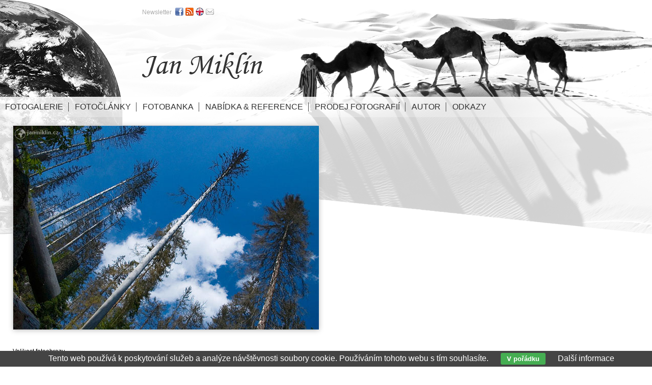

--- FILE ---
content_type: text/html; charset=UTF-8
request_url: https://www.janmiklin.cz/koupit/np-sumava-9294.html
body_size: 3176
content:
<!DOCTYPE html PUBLIC '-//W3C//DTD XHTML 1.0 Transitional//EN' 'http://www.w3.org/TR/xhtml1/DTD/xhtml1-transitional.dtd'>
<html xmlns="http://www.w3.org/1999/xhtml" xml:lang="cs" lang="cs">

<head>
<title>Koupit fotografii | Jan Miklín</title>
<meta http-equiv="Content-type" content="text/html; charset=utf-8" />
<meta name="Content-language" content="cs" />

<meta name="viewport" content="width=device-width, initial-scale=1" />
<link rel="icon" href="https://www.janmiklin.cz/favicon.ico" />
<meta name="author" content="Jan Miklín" />
<meta name="robots" content="all,follow" />
<link rel="alternate" type="application/rss+xml" title="Jan Miklín | fotogalerie" href="/rss.xml" />
<link rel="stylesheet" type="text/css" href="/include/styles_2023_11_27.css" media="screen,projection" />
<link rel="stylesheet" type="text/css" href="/include/responsive.css" media="screen,projection" />
<link rel="stylesheet" type="text/css" href="/scripts/responsivemenu/responsive-nav.css" media="screen,projection" />
<script type="text/javascript" src="/scripts/responsivemenu/responsive-nav.js"></script>
<link rel="stylesheet" type="text/css" href="/include/print.css" media="print" />

<!--[if lte IE 6]>
<link href="/include/ie6.css" rel="stylesheet" type="text/css" />
<![endif]-->

<script type="text/javascript" src="/scripts/jquery/jquery-1.9.1.min.js"></script>
<script type="text/javascript" src="/scripts/rollovereffects/hover.js"></script>
<script type="text/javascript" src="/scripts/scripts.js"></script>


<script type="text/javascript" src="https://ws.sharethis.com/button/buttons.js"></script>
<script type="text/javascript">stLight.options({publisher: "ur-dba131e9-b4c2-669-cb20-990386663fd"});</script>

</head>

<body>



<!-- Container -->
<div id="container">





<!-- Header -->
<div id="header">

<h1>
  <a href="/" title="Koupit fotografii | Jan Miklín">
    <span>
      Koupit fotografii | Jan Miklín
    </span>
  </a>
</h1>

</div>
<!-- /Header -->






<!-- Menu -->
<div id="menu">

<nav class="nav-collapse">

<ul>
  <li><a href="/galerie/" title="Fotogalerie | Jan Miklín">Fotogalerie</a></li>
  <li><a href="/clanky/" title="Fotočlánky | Jan Miklín">Fotočlánky</a></li>
  <li><a href="/galerie/fotobanka/" title="Fotobanka | Jan Miklín">Fotobanka</a></li>
  <li><a href="/stitky/nabidky-a-reference/" title="Nabídka &amp; Reference | Jan Miklín">Nabídka &amp; Reference</a></li>
  <li><a href="/prodej-fotografii.html" title="Prodej fotografií | Jan Miklín">Prodej fotografií</a></li>
  <li><a href="/autor.html" title="Autor | Jan Miklín">Autor</a></li>
  <li class="last"><a href="/odkazy.html" title="Odkazy | Jan Miklín">Odkazy</a></li>
</ul>

</nav>

</div>
<!-- /Menu -->




<!-- Content -->
<div id="content"><div id="content-inner"><div class="clear"><br/></div><div class="shadow"><a href="#" title="NP Šumava" class="order-img"><img src="/thumbs/np-sumava-9294.jpg" alt="NP Šumava" /></a></div><form action="#order" method="post" id="order"><label for="size_form">Velikost fotoobrazu</label><select name="size_form" id="size_form"><option value="0" >45 × 30 cm</option><option value="1" >60 × 40 cm</option><option value="2" >100 × 60 cm</option><option value="3" >150 × 100 cm</option><option value="4" >225 × 150 cm</option></select><label for="type_form">Provedení fotoobrazu</label><select name="type_form" id="type_form"><option value="0" >pouze tisk</option><option value="1" >tisk, laminace, kappa deska</option><option value="2" >tisk, laminace, kappa deska, rám</option><option value="3" >tisk, laminace, hliníková deska</option><option value="4" >tisk na plátno a vypnutí na rám</option><option value="5" >elektronická fotografie na web</option><option value="6" >přímý tisk na dibond</option><option value="7" >samolepící tapeta</option></select><label for="name_form">Vaše jméno *</label><input id="name_form" type="text" name="name_form" value="" /><label for="email_form">Váš email *</label><input id="email_form" type="text" name="email_form" value="" /><label for="note_form">Poznámka či komentář</label><input id="note_form" type="text" name="note_form" value="" /><label for="antispam_form">Antispam <span>(zapiš pozpátku!)</span></label><input id="antispam_form" type="text" name="spam" value="" /> <div class="antispam-pismena"><img src="/pismena/png-000000/6.png" alt="6" /><img src="/pismena/png-000000/15.png" alt="15" /><img src="/pismena/png-000000/13.png" alt="13" /><img src="/pismena/png-000000/4.png" alt="4" /><img src="/pismena/png-000000/1.png" alt="1" /><input type="hidden" name="spam_control" value="1413156" /></div><input class="form-button" type="submit" name="order" value="Odeslat objednávku" /></form><div class="article order-article"><h3>Orientační ceník fotoobrazů</h3>
<table style="width: 100%;">
	<thead>
		<tr>
			<th>Rozměry (cm)</th>

			<th>Pouze tisk</th>

			<th>Tisk, laminace, kappa</th>

			<th>Tisk, laminace, hliníková deska</th>

			<th>Přímý tisk na dibond, laminace</th>

			<th>Tisk, laminace, kappa, rám*</th>

			<th>Tisk na plátno + napnutí na rám</th>

			<th>samolepící fototapeta</th>
		</tr>
	</thead>

	<tbody>
		<tr>
			<td>45×30</td>

			<td>900</td>

			<td>1000</td>

			<td>1300</td>

			<td>1000</td>

			<td>1300</td>

			<td>1000</td>

			<td>900</td>
		</tr>

		<tr>
			<td>60×40</td>

			<td>1300</td>

			<td>1600</td>

			<td>1900</td>

			<td>1500</td>

			<td>2000</td>

			<td>1600</td>

			<td>1300</td>
		</tr>

		<tr>
			<td>100×65</td>

			<td>1800</td>

			<td>2700</td>

			<td>2900</td>

			<td>2100</td>

			<td>3400</td>

			<td>2200</td>

			<td>1700</td>
		</tr>

		<tr>
			<td>150×100</td>

			<td>3200</td>

			<td>6400</td>

			<td>4800</td>

			<td>3600</td>

			<td>6400</td>

			<td>3700</td>

			<td>3000</td>
		</tr>

		<tr>
			<td>225×150</td>

			<td>x</td>

			<td>x</td>

			<td>x</td>

			<td>6000</td>

			<td>x</td>

			<td>9000</td>

			<td>5000</td>
		</tr>
	</tbody>
</table>

<ul>
	<li>cena platí pro hliníkový rám Nielsen, profil 02. Při výběru jiného
	typu rámu se může lišit.</li>
</ul>

<!-- by Texy2! --></div><div class="clear"><br/></div><div class="clear"></div>


<!-- Menu -->
<div id="menu-footer">

<ul>
<li><a href="http://www.janmiklin.cz/clanek-fripito-fotograficky-pruvodce-kyrgyzstanem/" title="Fotoprůvodce Kyrgyzstánem | Jan Miklín">Fotoprůvodce Kyrgyzstánem</a></li>
<li><a href="http://www.janmiklin.cz/clanek-fripito-fotograficky-pruvodce-palavou/" title="Fotoprůvodce Pálavou | Jan Miklín">Fotoprůvodce Pálavou</a></li>
<li><a href="/clanek-fotograficke-obrazy-prodej-fotografii/" title="Fotografické obrazy | Jan Miklín">Fotografické obrazy</a></li>
<li><a href="http://www.atlaspalavy.cz" title="Atlas CHKO Pálava | Jan Miklín">Atlas CHKO Pálava</a></li>
<li class="last"><a href="http://www.mapavina.cz" title="Mapa vína a vinohradů | Jan Miklín">Mapa vína a vinohradů</a></li>
</ul>

</div>
<!-- /Menu -->


</div></div>
<!-- /Content -->



<!-- Footer -->
<div id="footer"><address>Copyright &copy; 2025 <a href="mailto:miklin@email.cz" title="Jan Miklín">Jan Miklín</a>.<br/>Všechna <dfn title="Veškeré zdrojové kódy, grafické soubory a texty (i jejich části) jsou předmětem autorského práva ve smyslu Autorského zákona č. 121/2000, §11. Autorem webu je Michal Vitásek.">práva vyhrazena</dfn>. Vytvořil <a href="http://www.fotokoutek.cz" title="Tvorba webové galerie a webových stránek" target="_blank">Abulafia design</a> | <a href="/webova-galerie.html" title="Webová galerie">web galerie</a>, <a href="http://www.fotopraha.com" title="Fotografie Prahy" target="_blank">Michal Vitásek</a> 2015.</address></div>
<!-- /Footer -->





</div>
<!-- /Container -->


<!-- Social -->
<div id="socialmenu">
<div id="socialmenuin">
<div>
<a href="/newsletter/" title="Newsletter" class="newsletter">Newsletter</a>
<a href="https://www.facebook.com/jan.miklin?fref=ts" title="Facebook" target="_blank"><img src="/images/facebook.png" /></a>
<a href="/rss/clanky/" title="RSS" target="_blank"><img src="/images/rss.png" /></a>
<a href="/english.html" title="English"><img src="/images/uk.png" /></a>
<a href="mailto:miklin@email.cz" title="Email"><img src="/images/email.png" /></a>
</div>
</div>
</div>
<!-- /Social -->

<div class="eu-cookies">Tento web používá k poskytování služeb a analýze návštěvnosti soubory cookie. Používáním tohoto webu s tím souhlasíte. <button>V pořádku</button> <a href="https://www.google.com/policies/technologies/cookies/">Další informace</a></div>    
    <script>
    
    $('.eu-cookies button').click(function() {
        var date = new Date();
        date.setFullYear(date.getFullYear() + 10);
        document.cookie = 'eu-cookies=1; path=/; expires=' + date.toGMTString();
        $('.eu-cookies').hide();
    });
    
    </script>
  
    
<script>
  var navigation = responsiveNav(".nav-collapse", {insert: "before"});
</script>

<script type="text/javascript">
  var _gaq = _gaq || [];
  _gaq.push(['_setAccount', 'UA-5481797-19']);
  _gaq.push(['_trackPageview']);
  (function() {
    var ga = document.createElement('script'); ga.type = 'text/javascript'; ga.async = true;
    ga.src = ('https:' == document.location.protocol ? 'https://ssl' : 'http://www') + '.google-analytics.com/ga.js';
    var s = document.getElementsByTagName('script')[0]; s.parentNode.insertBefore(ga, s);
  })();
</script>
</body>
</html>

--- FILE ---
content_type: text/css
request_url: https://www.janmiklin.cz/include/responsive.css
body_size: 1108
content:
/* Obrazky v clancich
----------------------------------------------- */

@media only screen and (max-width: 480px) {

.article .article-img-fly-left {float: none; margin: 10px 0;}
.article .article-img-fly-left img {width: 100%; margin-bottom: 10px;}

.article .article-img-fly-right {float: none; margin: 10px 0;}
.article .article-img-fly-right img {width: 100%; margin-bottom: 10px;}

}

@media only screen and (min-width: 480px) {

.article .article-img-fly-left {float: left; margin: 0 10px 3px 0;}
.article .article-img-fly-right {float: right; margin: 0 0 3px 10px;}

}


@media only screen and (max-width: 1220px) {
html {background: none;}
}

/* Tablet landscape
----------------------------------------------- */
@media only screen and (max-width: 1030px) {

#image {margin-bottom: 35px;}
#image img {width: auto; max-width: 96%; border: 0;}
#image #sipky {margin-top: 20px;}
#info h1 {background: none; width: 100%; font-size: 0.875em;}
#info .info-inner {width: 100%; margin-left: 0; margin-right: 0;}

#content {width: 96%; padding: 0; margin: 0 0 0 2%;}
.article {width: 100%; padding: 0; margin: 20px 0;}
.article2 {width: 100%; padding: 0; margin: 20px 0;}

.article img {max-width: 100%;}
.article img.vlajka1 {width: auto;}

#article-sidebar {display: none;}

#menu {margin: 0 0 0 2%; width: 97%;}
#menu ul li a {padding: 1px 9px;}

#footer address {margin-left: 3%;}

#box-search {width: 883px;}
#box-search input.search-input {width: 100px;}

#content .item:hover .caption {display: none; width: 296px; height: 178px;}
#content .item:hover .caption a, #content .item:hover .caption a:visited {width: 296px; height: 178px;}

}



@media only screen and (max-width: 990px) {

#menu {font-size: 0.75em;}

}



/* Tablet portrait
----------------------------------------------- */
@media only screen and (max-width: 870px) {

.article .article-img img {left: 0;}
.article .article-img span {left: 0;}

}

@media only screen and (max-width: 790px) {

#header {height: 195px;}

.article h1 {width: 100%; padding-bottom: 3px;}
.article .datum {width: 100%; margin: 0 0 15px 0; padding: 0; float: left; text-align: left;}

.article .foto-postcard {float: left; display: block;}
.article .article-img span {margin: 0;}
.article .article-img span strong {float: left; display: block;}
.article .article-img span.span-desc {overflow: hidden;}

#box-search {width: 577px;}

}



@media only screen and (max-width: 550px) {

#header h1, #header h2 {left: 220px;}

}



/* Mobil landscape
----------------------------------------------- */
@media only screen and (max-width: 482px) {

body {background: url("../images/back-new-mobil.png") 0 0 no-repeat;}

#header h1, #header h2 {width: 306px; height: 168px; left: 0px; top: 0px; background: url("../images/h1-new-mobil.jpg") no-repeat; display: none;}

#container, #container-full {background: none;}
#footer {height: auto;}

#image img {width: 96%; border: 0;}
#image #sipky {margin-top: 20px;}
#info {width: 96%; margin-left: 2%;}
#info h1 {background: none; width: 96%; font-size: 0.875em;}
#info .info-inner {width: 100%; margin-left: 0; margin-right: 0;}

#content .social span.st_fblike_hcount, #content .social span.st_plusone_hcount, #content .social span.st_twitter_hcount, #content .social span.st_pinterest_hcount {float: left; width: 96%; display: block; margin-bottom: 10px;}

#menu {width: 96%; padding: 0; position: static; left: 0; top: 0; text-align: left; overflow: hidden;}
#menu ul {margin: 5px 0 10px 0; padding-left: 2%; width: 93%;}
#menu ul li {padding: 0; font-size: 1.0em; float: none;}
#menu ul li a, #menu ul li a:visited {border: 0; padding: 3px 0; font-size: 1.0em;}
#menu ul li a:hover, #menu ul li a.menu-current {border: 0;}

#menu-footer {width: 96%; padding: 0; position: static; left: 0; top: 0; text-align: left; overflow: hidden;}
#menu-footer ul {margin: 5px 0 10px 0; padding-left: 2%; width: 93%;}
#menu-footer ul li {padding: 0; font-size: 1.0em; float: none;}
#menu-footer ul li a, #menu ul li a:visited {border: 0; padding: 3px 0; font-size: 1.0em;}
#menu-footer ul li a:hover, #menu-footer ul li a.menu-current {border: 0;}

#socialmenu {position: static; width: 100%; text-align: left; height: auto;}
#socialmenu #socialmenuin {text-align: left; width: 100px; position: relative; left: 0; margin: 10px 0 10px 10px;}
#socialmenu #socialmenuin div {float: none; text-align: left; width: 200px;}
#socialmenu #socialmenuin div a.newsletter {left: 0;}

#box-search {width: 271px;}

#kniha {width: 93%; padding-top: 0; margin-top: 0; padding: 0; border: 0; background: none;}
#kniha .prvni-sloupec {width: 95%; float: left;}
#kniha .druhy-sloupec {float: left; width: 95%;}

.post-comment {width: 89%; margin: 0 0 16px 0; float: left;}
.post-comment-reply {width: 89%; margin: 0 0 16px 0%; float: left;}

#vypis {width: 96%; position: static; left: 0; margin: 0;}

}



/* Mobil portrait
----------------------------------------------- */
@media only screen and (max-width: 400px) {



}

--- FILE ---
content_type: text/css
request_url: https://www.janmiklin.cz/scripts/responsivemenu/responsive-nav.css
body_size: 444
content:
/*! responsive-nav.js 1.0.39 by @viljamis */

@media screen and (max-width: 790px) {

#menu {width: 100%; padding: 0; position: static; left: 0; top: 0; text-align: center; overflow: hidden; background: none; margin-left: 0;}
#menu .nav-collapse ul {margin: 20px 0; padding: 0 5% 30px; width: 90%; background: none; text-align: center;}
#menu .nav-collapse ul li {padding: 0; font-size: 1.5em; float: none; display: block;}
#menu .nav-collapse ul li a, #menu ul li a:visited {border: 0; padding: 6px 0; margin-right: 0; font-size: 0.875em;}
#menu .nav-collapse ul li a:hover, #menu .nav-collapse ul li a.menu-current {border: 0;}

.js .nav-collapse {clip: rect(0 0 0 0); max-height: 0; position: absolute; display: block; overflow: hidden; zoom: 1;}

.nav-collapse.opened {max-height: 9999px;}
.nav-toggle {background-image: url("../../images/menu-black.png"); background-size: 24px 19px; width: 24px; height: 19px; -webkit-tap-highlight-color: rgba(0,0,0,0); -webkit-touch-callout: none; -webkit-user-select: none; -moz-user-select: none; -ms-user-select: none; -o-user-select: none; user-select: none; position: absolute; top: 20px; right: 20px; z-index: 999; display: block;}

}

@media screen and (min-width: 791px) {

.js .nav-collapse {position: relative;}
.js .nav-collapse.closed {max-height: none;}
.nav-toggle {display: none;}

}

--- FILE ---
content_type: application/javascript
request_url: https://www.janmiklin.cz/scripts/rollovereffects/hover.js
body_size: 252
content:
$(document).ready(function() {

	//move the image in pixel
	var move = 1.0;
	
	//zoomin percentage, 1.2 =120%
	var zoomin = 1.0;

	//On mouse over those thumbnail
	$('.item').hover(function() {
		
		//Set the width and height according to the zoomin percentage
		width = $('.item').width() * zoomin;
		height = $('.item').height() * zoomin;
		
		//Move and zoomin the image
		$(this).find('img').stop(false,true).animate({'width':296, 'height':178, 'top':0, 'left':0}, {duration:200});
		
		//Display the caption
		$(this).find('div.caption').stop(false,true).fadeIn(200);
	},
	function() {
		//Reset the image
		$(this).find('img').stop(false,true).animate({'width':296, 'height':178, 'top':'0', 'left':'0'}, {duration:100});

		//Hide the caption
		$(this).find('div.caption').stop(false,true).fadeOut(200);
	});

});